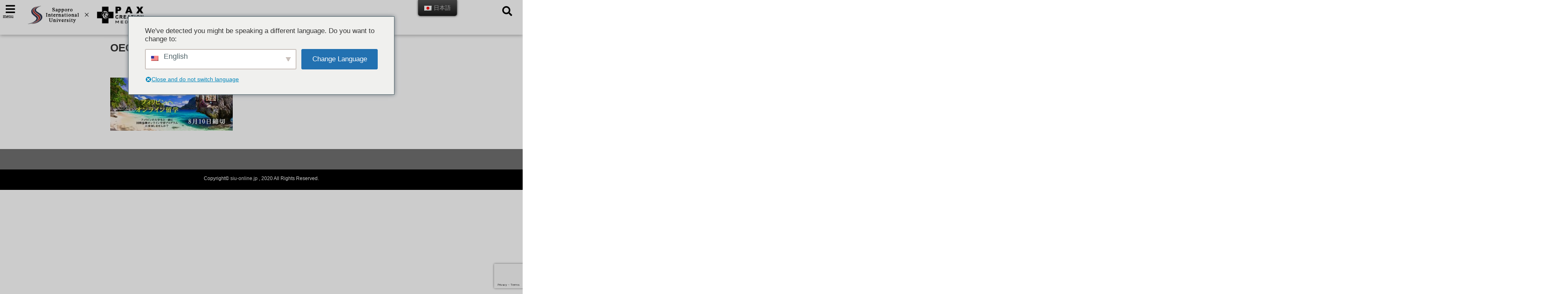

--- FILE ---
content_type: text/html; charset=utf-8
request_url: https://www.google.com/recaptcha/api2/anchor?ar=1&k=6LfRGegUAAAAAGkkAW_Ezi4cMSbETFRrXldYS2D4&co=aHR0cHM6Ly9zaXUtb25saW5lLmpwOjQ0Mw..&hl=en&v=PoyoqOPhxBO7pBk68S4YbpHZ&size=invisible&anchor-ms=20000&execute-ms=30000&cb=xo98jdg7tbqc
body_size: 48548
content:
<!DOCTYPE HTML><html dir="ltr" lang="en"><head><meta http-equiv="Content-Type" content="text/html; charset=UTF-8">
<meta http-equiv="X-UA-Compatible" content="IE=edge">
<title>reCAPTCHA</title>
<style type="text/css">
/* cyrillic-ext */
@font-face {
  font-family: 'Roboto';
  font-style: normal;
  font-weight: 400;
  font-stretch: 100%;
  src: url(//fonts.gstatic.com/s/roboto/v48/KFO7CnqEu92Fr1ME7kSn66aGLdTylUAMa3GUBHMdazTgWw.woff2) format('woff2');
  unicode-range: U+0460-052F, U+1C80-1C8A, U+20B4, U+2DE0-2DFF, U+A640-A69F, U+FE2E-FE2F;
}
/* cyrillic */
@font-face {
  font-family: 'Roboto';
  font-style: normal;
  font-weight: 400;
  font-stretch: 100%;
  src: url(//fonts.gstatic.com/s/roboto/v48/KFO7CnqEu92Fr1ME7kSn66aGLdTylUAMa3iUBHMdazTgWw.woff2) format('woff2');
  unicode-range: U+0301, U+0400-045F, U+0490-0491, U+04B0-04B1, U+2116;
}
/* greek-ext */
@font-face {
  font-family: 'Roboto';
  font-style: normal;
  font-weight: 400;
  font-stretch: 100%;
  src: url(//fonts.gstatic.com/s/roboto/v48/KFO7CnqEu92Fr1ME7kSn66aGLdTylUAMa3CUBHMdazTgWw.woff2) format('woff2');
  unicode-range: U+1F00-1FFF;
}
/* greek */
@font-face {
  font-family: 'Roboto';
  font-style: normal;
  font-weight: 400;
  font-stretch: 100%;
  src: url(//fonts.gstatic.com/s/roboto/v48/KFO7CnqEu92Fr1ME7kSn66aGLdTylUAMa3-UBHMdazTgWw.woff2) format('woff2');
  unicode-range: U+0370-0377, U+037A-037F, U+0384-038A, U+038C, U+038E-03A1, U+03A3-03FF;
}
/* math */
@font-face {
  font-family: 'Roboto';
  font-style: normal;
  font-weight: 400;
  font-stretch: 100%;
  src: url(//fonts.gstatic.com/s/roboto/v48/KFO7CnqEu92Fr1ME7kSn66aGLdTylUAMawCUBHMdazTgWw.woff2) format('woff2');
  unicode-range: U+0302-0303, U+0305, U+0307-0308, U+0310, U+0312, U+0315, U+031A, U+0326-0327, U+032C, U+032F-0330, U+0332-0333, U+0338, U+033A, U+0346, U+034D, U+0391-03A1, U+03A3-03A9, U+03B1-03C9, U+03D1, U+03D5-03D6, U+03F0-03F1, U+03F4-03F5, U+2016-2017, U+2034-2038, U+203C, U+2040, U+2043, U+2047, U+2050, U+2057, U+205F, U+2070-2071, U+2074-208E, U+2090-209C, U+20D0-20DC, U+20E1, U+20E5-20EF, U+2100-2112, U+2114-2115, U+2117-2121, U+2123-214F, U+2190, U+2192, U+2194-21AE, U+21B0-21E5, U+21F1-21F2, U+21F4-2211, U+2213-2214, U+2216-22FF, U+2308-230B, U+2310, U+2319, U+231C-2321, U+2336-237A, U+237C, U+2395, U+239B-23B7, U+23D0, U+23DC-23E1, U+2474-2475, U+25AF, U+25B3, U+25B7, U+25BD, U+25C1, U+25CA, U+25CC, U+25FB, U+266D-266F, U+27C0-27FF, U+2900-2AFF, U+2B0E-2B11, U+2B30-2B4C, U+2BFE, U+3030, U+FF5B, U+FF5D, U+1D400-1D7FF, U+1EE00-1EEFF;
}
/* symbols */
@font-face {
  font-family: 'Roboto';
  font-style: normal;
  font-weight: 400;
  font-stretch: 100%;
  src: url(//fonts.gstatic.com/s/roboto/v48/KFO7CnqEu92Fr1ME7kSn66aGLdTylUAMaxKUBHMdazTgWw.woff2) format('woff2');
  unicode-range: U+0001-000C, U+000E-001F, U+007F-009F, U+20DD-20E0, U+20E2-20E4, U+2150-218F, U+2190, U+2192, U+2194-2199, U+21AF, U+21E6-21F0, U+21F3, U+2218-2219, U+2299, U+22C4-22C6, U+2300-243F, U+2440-244A, U+2460-24FF, U+25A0-27BF, U+2800-28FF, U+2921-2922, U+2981, U+29BF, U+29EB, U+2B00-2BFF, U+4DC0-4DFF, U+FFF9-FFFB, U+10140-1018E, U+10190-1019C, U+101A0, U+101D0-101FD, U+102E0-102FB, U+10E60-10E7E, U+1D2C0-1D2D3, U+1D2E0-1D37F, U+1F000-1F0FF, U+1F100-1F1AD, U+1F1E6-1F1FF, U+1F30D-1F30F, U+1F315, U+1F31C, U+1F31E, U+1F320-1F32C, U+1F336, U+1F378, U+1F37D, U+1F382, U+1F393-1F39F, U+1F3A7-1F3A8, U+1F3AC-1F3AF, U+1F3C2, U+1F3C4-1F3C6, U+1F3CA-1F3CE, U+1F3D4-1F3E0, U+1F3ED, U+1F3F1-1F3F3, U+1F3F5-1F3F7, U+1F408, U+1F415, U+1F41F, U+1F426, U+1F43F, U+1F441-1F442, U+1F444, U+1F446-1F449, U+1F44C-1F44E, U+1F453, U+1F46A, U+1F47D, U+1F4A3, U+1F4B0, U+1F4B3, U+1F4B9, U+1F4BB, U+1F4BF, U+1F4C8-1F4CB, U+1F4D6, U+1F4DA, U+1F4DF, U+1F4E3-1F4E6, U+1F4EA-1F4ED, U+1F4F7, U+1F4F9-1F4FB, U+1F4FD-1F4FE, U+1F503, U+1F507-1F50B, U+1F50D, U+1F512-1F513, U+1F53E-1F54A, U+1F54F-1F5FA, U+1F610, U+1F650-1F67F, U+1F687, U+1F68D, U+1F691, U+1F694, U+1F698, U+1F6AD, U+1F6B2, U+1F6B9-1F6BA, U+1F6BC, U+1F6C6-1F6CF, U+1F6D3-1F6D7, U+1F6E0-1F6EA, U+1F6F0-1F6F3, U+1F6F7-1F6FC, U+1F700-1F7FF, U+1F800-1F80B, U+1F810-1F847, U+1F850-1F859, U+1F860-1F887, U+1F890-1F8AD, U+1F8B0-1F8BB, U+1F8C0-1F8C1, U+1F900-1F90B, U+1F93B, U+1F946, U+1F984, U+1F996, U+1F9E9, U+1FA00-1FA6F, U+1FA70-1FA7C, U+1FA80-1FA89, U+1FA8F-1FAC6, U+1FACE-1FADC, U+1FADF-1FAE9, U+1FAF0-1FAF8, U+1FB00-1FBFF;
}
/* vietnamese */
@font-face {
  font-family: 'Roboto';
  font-style: normal;
  font-weight: 400;
  font-stretch: 100%;
  src: url(//fonts.gstatic.com/s/roboto/v48/KFO7CnqEu92Fr1ME7kSn66aGLdTylUAMa3OUBHMdazTgWw.woff2) format('woff2');
  unicode-range: U+0102-0103, U+0110-0111, U+0128-0129, U+0168-0169, U+01A0-01A1, U+01AF-01B0, U+0300-0301, U+0303-0304, U+0308-0309, U+0323, U+0329, U+1EA0-1EF9, U+20AB;
}
/* latin-ext */
@font-face {
  font-family: 'Roboto';
  font-style: normal;
  font-weight: 400;
  font-stretch: 100%;
  src: url(//fonts.gstatic.com/s/roboto/v48/KFO7CnqEu92Fr1ME7kSn66aGLdTylUAMa3KUBHMdazTgWw.woff2) format('woff2');
  unicode-range: U+0100-02BA, U+02BD-02C5, U+02C7-02CC, U+02CE-02D7, U+02DD-02FF, U+0304, U+0308, U+0329, U+1D00-1DBF, U+1E00-1E9F, U+1EF2-1EFF, U+2020, U+20A0-20AB, U+20AD-20C0, U+2113, U+2C60-2C7F, U+A720-A7FF;
}
/* latin */
@font-face {
  font-family: 'Roboto';
  font-style: normal;
  font-weight: 400;
  font-stretch: 100%;
  src: url(//fonts.gstatic.com/s/roboto/v48/KFO7CnqEu92Fr1ME7kSn66aGLdTylUAMa3yUBHMdazQ.woff2) format('woff2');
  unicode-range: U+0000-00FF, U+0131, U+0152-0153, U+02BB-02BC, U+02C6, U+02DA, U+02DC, U+0304, U+0308, U+0329, U+2000-206F, U+20AC, U+2122, U+2191, U+2193, U+2212, U+2215, U+FEFF, U+FFFD;
}
/* cyrillic-ext */
@font-face {
  font-family: 'Roboto';
  font-style: normal;
  font-weight: 500;
  font-stretch: 100%;
  src: url(//fonts.gstatic.com/s/roboto/v48/KFO7CnqEu92Fr1ME7kSn66aGLdTylUAMa3GUBHMdazTgWw.woff2) format('woff2');
  unicode-range: U+0460-052F, U+1C80-1C8A, U+20B4, U+2DE0-2DFF, U+A640-A69F, U+FE2E-FE2F;
}
/* cyrillic */
@font-face {
  font-family: 'Roboto';
  font-style: normal;
  font-weight: 500;
  font-stretch: 100%;
  src: url(//fonts.gstatic.com/s/roboto/v48/KFO7CnqEu92Fr1ME7kSn66aGLdTylUAMa3iUBHMdazTgWw.woff2) format('woff2');
  unicode-range: U+0301, U+0400-045F, U+0490-0491, U+04B0-04B1, U+2116;
}
/* greek-ext */
@font-face {
  font-family: 'Roboto';
  font-style: normal;
  font-weight: 500;
  font-stretch: 100%;
  src: url(//fonts.gstatic.com/s/roboto/v48/KFO7CnqEu92Fr1ME7kSn66aGLdTylUAMa3CUBHMdazTgWw.woff2) format('woff2');
  unicode-range: U+1F00-1FFF;
}
/* greek */
@font-face {
  font-family: 'Roboto';
  font-style: normal;
  font-weight: 500;
  font-stretch: 100%;
  src: url(//fonts.gstatic.com/s/roboto/v48/KFO7CnqEu92Fr1ME7kSn66aGLdTylUAMa3-UBHMdazTgWw.woff2) format('woff2');
  unicode-range: U+0370-0377, U+037A-037F, U+0384-038A, U+038C, U+038E-03A1, U+03A3-03FF;
}
/* math */
@font-face {
  font-family: 'Roboto';
  font-style: normal;
  font-weight: 500;
  font-stretch: 100%;
  src: url(//fonts.gstatic.com/s/roboto/v48/KFO7CnqEu92Fr1ME7kSn66aGLdTylUAMawCUBHMdazTgWw.woff2) format('woff2');
  unicode-range: U+0302-0303, U+0305, U+0307-0308, U+0310, U+0312, U+0315, U+031A, U+0326-0327, U+032C, U+032F-0330, U+0332-0333, U+0338, U+033A, U+0346, U+034D, U+0391-03A1, U+03A3-03A9, U+03B1-03C9, U+03D1, U+03D5-03D6, U+03F0-03F1, U+03F4-03F5, U+2016-2017, U+2034-2038, U+203C, U+2040, U+2043, U+2047, U+2050, U+2057, U+205F, U+2070-2071, U+2074-208E, U+2090-209C, U+20D0-20DC, U+20E1, U+20E5-20EF, U+2100-2112, U+2114-2115, U+2117-2121, U+2123-214F, U+2190, U+2192, U+2194-21AE, U+21B0-21E5, U+21F1-21F2, U+21F4-2211, U+2213-2214, U+2216-22FF, U+2308-230B, U+2310, U+2319, U+231C-2321, U+2336-237A, U+237C, U+2395, U+239B-23B7, U+23D0, U+23DC-23E1, U+2474-2475, U+25AF, U+25B3, U+25B7, U+25BD, U+25C1, U+25CA, U+25CC, U+25FB, U+266D-266F, U+27C0-27FF, U+2900-2AFF, U+2B0E-2B11, U+2B30-2B4C, U+2BFE, U+3030, U+FF5B, U+FF5D, U+1D400-1D7FF, U+1EE00-1EEFF;
}
/* symbols */
@font-face {
  font-family: 'Roboto';
  font-style: normal;
  font-weight: 500;
  font-stretch: 100%;
  src: url(//fonts.gstatic.com/s/roboto/v48/KFO7CnqEu92Fr1ME7kSn66aGLdTylUAMaxKUBHMdazTgWw.woff2) format('woff2');
  unicode-range: U+0001-000C, U+000E-001F, U+007F-009F, U+20DD-20E0, U+20E2-20E4, U+2150-218F, U+2190, U+2192, U+2194-2199, U+21AF, U+21E6-21F0, U+21F3, U+2218-2219, U+2299, U+22C4-22C6, U+2300-243F, U+2440-244A, U+2460-24FF, U+25A0-27BF, U+2800-28FF, U+2921-2922, U+2981, U+29BF, U+29EB, U+2B00-2BFF, U+4DC0-4DFF, U+FFF9-FFFB, U+10140-1018E, U+10190-1019C, U+101A0, U+101D0-101FD, U+102E0-102FB, U+10E60-10E7E, U+1D2C0-1D2D3, U+1D2E0-1D37F, U+1F000-1F0FF, U+1F100-1F1AD, U+1F1E6-1F1FF, U+1F30D-1F30F, U+1F315, U+1F31C, U+1F31E, U+1F320-1F32C, U+1F336, U+1F378, U+1F37D, U+1F382, U+1F393-1F39F, U+1F3A7-1F3A8, U+1F3AC-1F3AF, U+1F3C2, U+1F3C4-1F3C6, U+1F3CA-1F3CE, U+1F3D4-1F3E0, U+1F3ED, U+1F3F1-1F3F3, U+1F3F5-1F3F7, U+1F408, U+1F415, U+1F41F, U+1F426, U+1F43F, U+1F441-1F442, U+1F444, U+1F446-1F449, U+1F44C-1F44E, U+1F453, U+1F46A, U+1F47D, U+1F4A3, U+1F4B0, U+1F4B3, U+1F4B9, U+1F4BB, U+1F4BF, U+1F4C8-1F4CB, U+1F4D6, U+1F4DA, U+1F4DF, U+1F4E3-1F4E6, U+1F4EA-1F4ED, U+1F4F7, U+1F4F9-1F4FB, U+1F4FD-1F4FE, U+1F503, U+1F507-1F50B, U+1F50D, U+1F512-1F513, U+1F53E-1F54A, U+1F54F-1F5FA, U+1F610, U+1F650-1F67F, U+1F687, U+1F68D, U+1F691, U+1F694, U+1F698, U+1F6AD, U+1F6B2, U+1F6B9-1F6BA, U+1F6BC, U+1F6C6-1F6CF, U+1F6D3-1F6D7, U+1F6E0-1F6EA, U+1F6F0-1F6F3, U+1F6F7-1F6FC, U+1F700-1F7FF, U+1F800-1F80B, U+1F810-1F847, U+1F850-1F859, U+1F860-1F887, U+1F890-1F8AD, U+1F8B0-1F8BB, U+1F8C0-1F8C1, U+1F900-1F90B, U+1F93B, U+1F946, U+1F984, U+1F996, U+1F9E9, U+1FA00-1FA6F, U+1FA70-1FA7C, U+1FA80-1FA89, U+1FA8F-1FAC6, U+1FACE-1FADC, U+1FADF-1FAE9, U+1FAF0-1FAF8, U+1FB00-1FBFF;
}
/* vietnamese */
@font-face {
  font-family: 'Roboto';
  font-style: normal;
  font-weight: 500;
  font-stretch: 100%;
  src: url(//fonts.gstatic.com/s/roboto/v48/KFO7CnqEu92Fr1ME7kSn66aGLdTylUAMa3OUBHMdazTgWw.woff2) format('woff2');
  unicode-range: U+0102-0103, U+0110-0111, U+0128-0129, U+0168-0169, U+01A0-01A1, U+01AF-01B0, U+0300-0301, U+0303-0304, U+0308-0309, U+0323, U+0329, U+1EA0-1EF9, U+20AB;
}
/* latin-ext */
@font-face {
  font-family: 'Roboto';
  font-style: normal;
  font-weight: 500;
  font-stretch: 100%;
  src: url(//fonts.gstatic.com/s/roboto/v48/KFO7CnqEu92Fr1ME7kSn66aGLdTylUAMa3KUBHMdazTgWw.woff2) format('woff2');
  unicode-range: U+0100-02BA, U+02BD-02C5, U+02C7-02CC, U+02CE-02D7, U+02DD-02FF, U+0304, U+0308, U+0329, U+1D00-1DBF, U+1E00-1E9F, U+1EF2-1EFF, U+2020, U+20A0-20AB, U+20AD-20C0, U+2113, U+2C60-2C7F, U+A720-A7FF;
}
/* latin */
@font-face {
  font-family: 'Roboto';
  font-style: normal;
  font-weight: 500;
  font-stretch: 100%;
  src: url(//fonts.gstatic.com/s/roboto/v48/KFO7CnqEu92Fr1ME7kSn66aGLdTylUAMa3yUBHMdazQ.woff2) format('woff2');
  unicode-range: U+0000-00FF, U+0131, U+0152-0153, U+02BB-02BC, U+02C6, U+02DA, U+02DC, U+0304, U+0308, U+0329, U+2000-206F, U+20AC, U+2122, U+2191, U+2193, U+2212, U+2215, U+FEFF, U+FFFD;
}
/* cyrillic-ext */
@font-face {
  font-family: 'Roboto';
  font-style: normal;
  font-weight: 900;
  font-stretch: 100%;
  src: url(//fonts.gstatic.com/s/roboto/v48/KFO7CnqEu92Fr1ME7kSn66aGLdTylUAMa3GUBHMdazTgWw.woff2) format('woff2');
  unicode-range: U+0460-052F, U+1C80-1C8A, U+20B4, U+2DE0-2DFF, U+A640-A69F, U+FE2E-FE2F;
}
/* cyrillic */
@font-face {
  font-family: 'Roboto';
  font-style: normal;
  font-weight: 900;
  font-stretch: 100%;
  src: url(//fonts.gstatic.com/s/roboto/v48/KFO7CnqEu92Fr1ME7kSn66aGLdTylUAMa3iUBHMdazTgWw.woff2) format('woff2');
  unicode-range: U+0301, U+0400-045F, U+0490-0491, U+04B0-04B1, U+2116;
}
/* greek-ext */
@font-face {
  font-family: 'Roboto';
  font-style: normal;
  font-weight: 900;
  font-stretch: 100%;
  src: url(//fonts.gstatic.com/s/roboto/v48/KFO7CnqEu92Fr1ME7kSn66aGLdTylUAMa3CUBHMdazTgWw.woff2) format('woff2');
  unicode-range: U+1F00-1FFF;
}
/* greek */
@font-face {
  font-family: 'Roboto';
  font-style: normal;
  font-weight: 900;
  font-stretch: 100%;
  src: url(//fonts.gstatic.com/s/roboto/v48/KFO7CnqEu92Fr1ME7kSn66aGLdTylUAMa3-UBHMdazTgWw.woff2) format('woff2');
  unicode-range: U+0370-0377, U+037A-037F, U+0384-038A, U+038C, U+038E-03A1, U+03A3-03FF;
}
/* math */
@font-face {
  font-family: 'Roboto';
  font-style: normal;
  font-weight: 900;
  font-stretch: 100%;
  src: url(//fonts.gstatic.com/s/roboto/v48/KFO7CnqEu92Fr1ME7kSn66aGLdTylUAMawCUBHMdazTgWw.woff2) format('woff2');
  unicode-range: U+0302-0303, U+0305, U+0307-0308, U+0310, U+0312, U+0315, U+031A, U+0326-0327, U+032C, U+032F-0330, U+0332-0333, U+0338, U+033A, U+0346, U+034D, U+0391-03A1, U+03A3-03A9, U+03B1-03C9, U+03D1, U+03D5-03D6, U+03F0-03F1, U+03F4-03F5, U+2016-2017, U+2034-2038, U+203C, U+2040, U+2043, U+2047, U+2050, U+2057, U+205F, U+2070-2071, U+2074-208E, U+2090-209C, U+20D0-20DC, U+20E1, U+20E5-20EF, U+2100-2112, U+2114-2115, U+2117-2121, U+2123-214F, U+2190, U+2192, U+2194-21AE, U+21B0-21E5, U+21F1-21F2, U+21F4-2211, U+2213-2214, U+2216-22FF, U+2308-230B, U+2310, U+2319, U+231C-2321, U+2336-237A, U+237C, U+2395, U+239B-23B7, U+23D0, U+23DC-23E1, U+2474-2475, U+25AF, U+25B3, U+25B7, U+25BD, U+25C1, U+25CA, U+25CC, U+25FB, U+266D-266F, U+27C0-27FF, U+2900-2AFF, U+2B0E-2B11, U+2B30-2B4C, U+2BFE, U+3030, U+FF5B, U+FF5D, U+1D400-1D7FF, U+1EE00-1EEFF;
}
/* symbols */
@font-face {
  font-family: 'Roboto';
  font-style: normal;
  font-weight: 900;
  font-stretch: 100%;
  src: url(//fonts.gstatic.com/s/roboto/v48/KFO7CnqEu92Fr1ME7kSn66aGLdTylUAMaxKUBHMdazTgWw.woff2) format('woff2');
  unicode-range: U+0001-000C, U+000E-001F, U+007F-009F, U+20DD-20E0, U+20E2-20E4, U+2150-218F, U+2190, U+2192, U+2194-2199, U+21AF, U+21E6-21F0, U+21F3, U+2218-2219, U+2299, U+22C4-22C6, U+2300-243F, U+2440-244A, U+2460-24FF, U+25A0-27BF, U+2800-28FF, U+2921-2922, U+2981, U+29BF, U+29EB, U+2B00-2BFF, U+4DC0-4DFF, U+FFF9-FFFB, U+10140-1018E, U+10190-1019C, U+101A0, U+101D0-101FD, U+102E0-102FB, U+10E60-10E7E, U+1D2C0-1D2D3, U+1D2E0-1D37F, U+1F000-1F0FF, U+1F100-1F1AD, U+1F1E6-1F1FF, U+1F30D-1F30F, U+1F315, U+1F31C, U+1F31E, U+1F320-1F32C, U+1F336, U+1F378, U+1F37D, U+1F382, U+1F393-1F39F, U+1F3A7-1F3A8, U+1F3AC-1F3AF, U+1F3C2, U+1F3C4-1F3C6, U+1F3CA-1F3CE, U+1F3D4-1F3E0, U+1F3ED, U+1F3F1-1F3F3, U+1F3F5-1F3F7, U+1F408, U+1F415, U+1F41F, U+1F426, U+1F43F, U+1F441-1F442, U+1F444, U+1F446-1F449, U+1F44C-1F44E, U+1F453, U+1F46A, U+1F47D, U+1F4A3, U+1F4B0, U+1F4B3, U+1F4B9, U+1F4BB, U+1F4BF, U+1F4C8-1F4CB, U+1F4D6, U+1F4DA, U+1F4DF, U+1F4E3-1F4E6, U+1F4EA-1F4ED, U+1F4F7, U+1F4F9-1F4FB, U+1F4FD-1F4FE, U+1F503, U+1F507-1F50B, U+1F50D, U+1F512-1F513, U+1F53E-1F54A, U+1F54F-1F5FA, U+1F610, U+1F650-1F67F, U+1F687, U+1F68D, U+1F691, U+1F694, U+1F698, U+1F6AD, U+1F6B2, U+1F6B9-1F6BA, U+1F6BC, U+1F6C6-1F6CF, U+1F6D3-1F6D7, U+1F6E0-1F6EA, U+1F6F0-1F6F3, U+1F6F7-1F6FC, U+1F700-1F7FF, U+1F800-1F80B, U+1F810-1F847, U+1F850-1F859, U+1F860-1F887, U+1F890-1F8AD, U+1F8B0-1F8BB, U+1F8C0-1F8C1, U+1F900-1F90B, U+1F93B, U+1F946, U+1F984, U+1F996, U+1F9E9, U+1FA00-1FA6F, U+1FA70-1FA7C, U+1FA80-1FA89, U+1FA8F-1FAC6, U+1FACE-1FADC, U+1FADF-1FAE9, U+1FAF0-1FAF8, U+1FB00-1FBFF;
}
/* vietnamese */
@font-face {
  font-family: 'Roboto';
  font-style: normal;
  font-weight: 900;
  font-stretch: 100%;
  src: url(//fonts.gstatic.com/s/roboto/v48/KFO7CnqEu92Fr1ME7kSn66aGLdTylUAMa3OUBHMdazTgWw.woff2) format('woff2');
  unicode-range: U+0102-0103, U+0110-0111, U+0128-0129, U+0168-0169, U+01A0-01A1, U+01AF-01B0, U+0300-0301, U+0303-0304, U+0308-0309, U+0323, U+0329, U+1EA0-1EF9, U+20AB;
}
/* latin-ext */
@font-face {
  font-family: 'Roboto';
  font-style: normal;
  font-weight: 900;
  font-stretch: 100%;
  src: url(//fonts.gstatic.com/s/roboto/v48/KFO7CnqEu92Fr1ME7kSn66aGLdTylUAMa3KUBHMdazTgWw.woff2) format('woff2');
  unicode-range: U+0100-02BA, U+02BD-02C5, U+02C7-02CC, U+02CE-02D7, U+02DD-02FF, U+0304, U+0308, U+0329, U+1D00-1DBF, U+1E00-1E9F, U+1EF2-1EFF, U+2020, U+20A0-20AB, U+20AD-20C0, U+2113, U+2C60-2C7F, U+A720-A7FF;
}
/* latin */
@font-face {
  font-family: 'Roboto';
  font-style: normal;
  font-weight: 900;
  font-stretch: 100%;
  src: url(//fonts.gstatic.com/s/roboto/v48/KFO7CnqEu92Fr1ME7kSn66aGLdTylUAMa3yUBHMdazQ.woff2) format('woff2');
  unicode-range: U+0000-00FF, U+0131, U+0152-0153, U+02BB-02BC, U+02C6, U+02DA, U+02DC, U+0304, U+0308, U+0329, U+2000-206F, U+20AC, U+2122, U+2191, U+2193, U+2212, U+2215, U+FEFF, U+FFFD;
}

</style>
<link rel="stylesheet" type="text/css" href="https://www.gstatic.com/recaptcha/releases/PoyoqOPhxBO7pBk68S4YbpHZ/styles__ltr.css">
<script nonce="lvbgUjgmkF4gjIDt_2EvHw" type="text/javascript">window['__recaptcha_api'] = 'https://www.google.com/recaptcha/api2/';</script>
<script type="text/javascript" src="https://www.gstatic.com/recaptcha/releases/PoyoqOPhxBO7pBk68S4YbpHZ/recaptcha__en.js" nonce="lvbgUjgmkF4gjIDt_2EvHw">
      
    </script></head>
<body><div id="rc-anchor-alert" class="rc-anchor-alert"></div>
<input type="hidden" id="recaptcha-token" value="[base64]">
<script type="text/javascript" nonce="lvbgUjgmkF4gjIDt_2EvHw">
      recaptcha.anchor.Main.init("[\x22ainput\x22,[\x22bgdata\x22,\x22\x22,\[base64]/[base64]/UltIKytdPWE6KGE8MjA0OD9SW0grK109YT4+NnwxOTI6KChhJjY0NTEyKT09NTUyOTYmJnErMTxoLmxlbmd0aCYmKGguY2hhckNvZGVBdChxKzEpJjY0NTEyKT09NTYzMjA/[base64]/MjU1OlI/[base64]/[base64]/[base64]/[base64]/[base64]/[base64]/[base64]/[base64]/[base64]/[base64]\x22,\[base64]\\u003d\x22,\x22JsOaw5bDlDvCiEcTw4YBwqBqdcO9wrLClsOASythFQbDnTh1wqfDosKow5p6d3fDgHQ8w5JIf8O/wpTClVUAw6tXYcOSwpw0wpo0WRpPwpYdIRkfAxHCsMO1w5AMw6/CjlRrBsK6acK/wqlVDhbCgyYMw4crBcOnwoxXBE/Dt8OfwoEua1orwrvClFYpB3QtwqBqc8KNS8OcCFZFSMOoJzzDjH7CsSckEDRFW8Orw5bCtUdXw4w4Cno6wr13QUHCvAXCocOedFFiaMOQDcOLwqkiwqbCs8KuZGBqw7jCnFxDwqkdKMO/TAwwURg6UcKTw5XDhcO3wqDChMO6w4dkwopCRBDDgMKDZUDCuy5Pwo91bcKNwozCkcKbw5LDv8Oiw5AiwrM7w6nDiMKmOcK8wpbDl1J6RE7CkMOew4R5w5cmwpojwpvCqDEYegRNM3hTSsOfJcOYW8Kbwq/Cr8KHWMOMw4hMwoFTw604Bj/CqhwRaxvCgC3Co8KTw7bCuFlXUsOdw6fCi8Kce8ODw7XCqmlmw6DCi2QXw5xpBsK3FUrClmtWTMO1IMKJCsKJw6MvwostYMO8w6/[base64]/ClcKRw6zDmibDt8Kjw5zCgydUw5ZJS8OyFA9hVsOYfsOGw5vCvQHCnWg5J03Co8KOFFpzSVVSw7XDmMOBNMO0w5AIw6YhBn10VMKYSMKhw6zDoMKJEMKbwq8awp/DkzbDq8OPw5bDrFAmw4MFw6zDiMKYNWI3I8OcLsKHYcOBwp9Cw5sxJx7DpGkuW8Krwp8/wqPDqTXCqSnDnQTCssOqwrPCjsOwbyspf8OCw67DsMOnw7TCtcO0IFrCuknDkcOPQsKdw5FYwoXCg8OPwqNkw7BdSiMXw7nCq8OQE8OGw7l8wpLDmXXCmQvCtsOew4XDvcOQR8KcwqI6wpDCn8OgwoBfwp/DuCbDnBbDsmI1wpDCnmTClBJyWMKNesOlw5B1w6nDhsOgQ8KsFlFQZMO/w6rDicObw47DucK7w5DCm8OiN8KsVTHChHTDlcO9wovCk8Olw5rCucKZE8Oww705TmlkO0DDpsOJN8OQwrxUw7gaw6vDo8Kqw7cawpnDh8KFWMOLw6Rxw6QMFcOgXT3Cj2/ClUNZw7TCrsKxAjvChWkHLmLCu8KucsObwrNgw7PDrMODJDReA8O9JkVfSMO8W0bDvDxjw7LCl3diwpbCrgvCvxobwqQPwpHDu8OmwoPCsw0+e8OsX8KLZR5hQjXDjADClMKjwqDDgC1lw53Dp8KsDcKib8KRcMK1wozCrF/DvsOFw4dCw69Jwq/[base64]/[base64]/CpcOvXxvDim7CjR/CmFhLw4rDkxbDmCbDgG/CgsKZw5PCi2MTVMOrwrPDiBVKwpvDgUXCkhXDg8KAUsKbTVrCpMO2w4bDnUrDnhsIwrBkwoXCvcOlL8KODMOhQ8O3woBow69HwqgRwpMdw5zDuFTDj8O4woLDksKBwoDDt8O6w5NGeTDDvlkswq0cFMKFw65JbcKmaWIIw6QewqZKw7rDmj/CnFbCmVbDgXpFXg5rEMKzfBbClsOiwqd9DsOSAsOMw7/Cq2TCmMOADcOww54Ywps8GFY9w45XwrAeP8O0R8OJVlBVwpPDvMOVwpXCtcOIFsKrw5rDscOkWsKVJFfDsgvDoQzCv0DDqsO/[base64]/DpsKXw4pgccKHNGDCkAE8w7nDg8O9YcKEwqpVKcOIwpB2eMOtw48yJ8KWFcOfTB50wrTDmijDh8OeDsKGwpHCmsOWwq1Hw6XChUTCr8Ogw67CmHDDhcKEwoZBw73DoAl3w6xaAFLDgMK0wojCiRY/WcOJUcKvATh0DVPDp8Kjw47CucKywqxlwofDs8OEbhMSwprCm0/[base64]/K8OVwr/DrD1xwpRialzCj3wxwoVjPiZ+fgDDiidqGUpyw4lJwrZPw5TCpcOGw53DnkvDqzF2w4/CrUVJTD/ClsOXdAMmw7lgSi3CvcO4woPDqWbDk8Ocwq99w6bDocOhEsKMwrohw4zDrcOpQcK1EMOdw5rCshvClsOrfcKtwo5ow4U0XcOiw6AtwroBw6DDvhLDlmzDvRpOdcK4QMKiDcKNw64pSWkUCcK1dm7ClTF9GMKLwqp6JD5swqjDiEPDvcKSBcOQwqvDt03DscOlw5/Ct1ovw7fCjUjDqsOUw6xQU8KLEMOcw7/Drn92IcOYw7tgUMKGwptowphKH2ROwqXCpMOuwrkRecO2woPDijF5aMO8w5grC8K3wqN3N8O8wr/CoEzCn8KOasOvNkPDlxUPw5TCjFHDsjQow7QgQDU0KiILw4gVZkBnwrPDiAFWYsO9TcKkVgp7CEHDjsKOwqcQwr3Ds0pDwqrCgjYoDcKJSsKWUnzCjkLDvsKxEsKlwrbDvMOZAsKVfMKwNBAUw61uwovCvypQV8OIwpQzw5PCkcKDTDfDrcOiw6paCT7DhykMwovDjg/DuMORDMOCX8OLXMOCKD/DsgULR8KzTMOpwqnDmmxVOcOHwphKRwLCmcO5w5nDmMO+OmRBwqfDs33Dlh4/w4gNwpFtwrPCmVcewpAFwopjw6TCmMKWwr9yEkhWEmoIFVjDpG3CksOZw7NWw7BDUcOOwrphQmJlw58Fw6HChcKowp1gP33DpMKTPsOEcsK6w5HChsO2KB/DqyV0YMKaYsOMwp/CpXwONyg5QsKccsKLPsKuwohGwq3CuMKPDj7CvMKYwoYLwrxIw6zDjmoHw680YgU1w4TCqkApKUIGw7rCgmAZfFHDi8O4UAHDtcOXwoAaw7NlcMO1UBZrQ8KVPXd/[base64]/[base64]/w7nCnXHCj8OgwovDrw/[base64]/CpcKXw47CuMKufAtoYTIVfMKtwrrCgcO6w7LDmXbDlCrDosK0w6DDpnJ5Y8OvbsO8ZQxZCsOYw7sZwpQwEVXCu8KYFWB+NcOjwrbCmTNJw4xBF1QWQGvCkmzCicKkw4zDsMOcHwzCkMO7w4DCnsKsGgJsFG3CpMOmRF/CiiUfwqpdw6t/DHbDucOZw4dRBV5aCMKhw61FJcKYw79fIEZ7OyzDu0R1AcK2wrNbwoPDvEnCjMOyw4JhUMKVPEtvdw05wq3DvMKMaMKOw7LDnGZ4SnTCpFgAwp8xw5DChXtYZhhwwqPChg40TlRhIcO8A8O5w7knw6DDlh/DmiIVwqzDpSUOwpbCgC8cbsOywqNmwpPDsMOkw4jDscKpasKwwpTCjGUxwoIKw5x9KMK5GMKmwoMpdsOFwqspwrQgG8O/w7AARCrDucKJw4wiw4APH8OlA8Obw6nCnMOQSU5mTCrDqhvCv3fDusKFdMObwrbCisOZJSwAJB/CiSExCCMgaMKQw48uwoIKUEs8M8OIwqcWBsOiwowzZMOMw6YLw4/[base64]/w7ZKw4nCq8Oawp7Cuy45w4ogw53DnMOkI8O1w43Cr8K/fsKBOBZ0wrhHwo0HwrjDmCHCp8OyAhstw4XDoMKJfCY3w67ChMOmw58gwpbCmcOiw5nDgV08dm7CuCIiwpvCmcO0MxrClcO2FsOuNsO/w6/DiwJnwqvDgBYoD3bDiMOrc0B3QDlmwqR5w7ZfEcKNXMKCUCUuFyTDmsKXch89w5I/w6tOT8OWcgFvwo/[base64]/w4cuYU/CjgnDgsOYw7VtEsK7VnvDpsKow6fDowTCu8OSw5DCuMK1a8O/I0XChMKLw7zCnwVdOm7DnW3CmzvCpsKDK0NrWsOKYcObFC0VKD85wqpCZhTCjkdxAF9cIMONRRjCl8OYwr3CmiQEFsOISSHChkTDn8K/OnNewp1jGn7CtCYOw7vDjzXDl8Klcx7CgcO7w6o8BMOxJ8OwSHDClnkgwqTDm13CgcOjw7TCisKIKUF9wrBfw6hkDcKFUMOlwqnCkzhzwqLCsGx4w7DDoBnCvgICw403Q8KAFsKow7k7cw7DvDdEKMOfEELCusK/[base64]/DvsK/w47DqRTDnBvDpMOMSF9yTF7ChsONwq3Cnk3DuQtwJSjDtcOLTcOZw7ZcSsOdw77DvsKZc8KsJcOUw60uwp1/wqRgwrXCmBbCkVQEE8KWwoJXw6NLLVdBwoQbwqjDrMO+wrfDk1lsT8KCw4TClUJMwonDnsO8VMOWSk3CpCvDlBzCqMKTDFrDnsOxUMO1w4RLAjISNwTDrcOBGWzDvgEZPhNwK0/Cs2HCoMKkDMOle8KGVWTCoT7ChinCsWZNwq5wQcKTdcKIwrnCgFpJUHbCscOzPitVwrVrwo5/wqg2YjY/w64gMEzCmQTCrU11wqXCt8KTw4BYw7TDrsO2SkozXcK9fcO6woUzUMK/w6pyJCIxw5bCpXEJfMO2BsKiKMOQw5w8V8KIwo3Cl2EMRgRKAsOoIsKEw78KABfDtlMFIsOiwqTDk3jDnjhzwqvDhBzCjsK7w5vDhAozZSVlFMOJw7wbSMKBwoTDjcKIwqHCixM8w55fYnxLCsKSwo/Cu21sdsK+wrvCjEFnAHjCrDERZsOED8KqeSfDr8OIVsKVwp82wpvDozPDpCp2MBxlCSbDq8OWMVLDpMO8JMK8KW9BF8OAw6dVTsOJw7FGwqLCtiXCq8KnWWLCmA/[base64]/[base64]/[base64]/DjCrCs8Oyw7DDlDXDo8O4GhnCsDdmwq0tE8O0PUbDiHzCslJjI8K7KDjCvUl3w4nChR8cw7LCoAnDnWhtwoVsQRQ4wpQdwqd/[base64]/[base64]/w7TDh8KuwpocccOsaWfDkSnCqcOxwpfDtBXCgGTDi8KBw4TCuCvDuA/[base64]/Pl1bCsOjL0AhwoXDjQI/YsKDw7l2w73CnMKtwqXCscKtw57CjR/[base64]/[base64]/QsKWR8O2w4nCn2JlwqZ5cS/[base64]/Dh8OVMcKew5sQIsOFwqZXAnjCrsOhwrzCphfCisK6bcKywpTDphvCqMOowo5swoHDkRRbBCkBcMOmwok2wpfCvMKUZcODwqzCj8KmwqHCqsOpISosEMONEMKgWVYBLG/Cryxwwr8VUhDDv8KpCsKuc8KlwrlCwp7Chzwbw7HCh8KhasOHMB3DqsKBwpV/fynCjMKwFShdw7cTZsO/wqQlw47CrlrCuhbCpETDiMO0I8OewqPDiBnCjcOTwpjDjQliEcKye8Krw6HCgmPDj8KJX8KAw5XCssKzAWF/wpHDl2DDmDrCrXFJA8KmfTF5ZsKWw5XCnsO7b07CqF/DpBDDtcOjw7IrwrdhZcKHw7vCr8Oaw6lhw51yB8OEcV1DwqkwfEDDqMO+acOPw4jCuFsOIybDizLDr8KWw67CpMOiw7LDrRc4woPDlEzCl8K3wq0wwrjDshpsVcOcFMK+w43CisOZAzXCqFFrw4LCm8OKwolVwp/Dh1nDisKwABAVNBcHdiknA8K4w4zCkWlUa8KiwpUwA8KqWEjCtcOAwpvCgMOOwrprEmM9MnU1SEdBfsObw7YwITzCjcOnK8O6wroZZGTDlwnCiVvDgcKhwpTDu0ZiWXUmw6p8AxrDuClYwrsLN8K4w7fDm2DCpcOhw5R6wonCpMKpV8KcO0XCkcKmw6/[base64]/fTTCoh1TY8OFAw3Co8KkfQDDhsOffcOuwqdaw4HDgD3DlAzCgUfCnFfCpWvDhMKtLjMEw6B0w44iUcK9RcKSZDpuGU/CnjvDgErDiFjDiUDDsMKFwqdPwpHCosK7PGjDhgXDiMKVDSLChWfDvcKyw6sGSMKeAVcIw53CiVfDkBLDvsKlaMO/wqzCpjQYRGLCngbDrUPCowEmQTbCp8OIwoA0w4vDusKFSxHCsTMENWvDu8OMwp3DslXDt8ObBAHDvMOCGSASw6Bkw6/DksKxR3nCqsOOFR8fX8K8HyzDnwHCt8O1MHrDsh04FsKPwo/[base64]/[base64]/w5gdw7PCssKnaGrClHxwwovCv8OLw6EUUgLDqcO+JMKRw7MTTsOJw73DucKXw4vCrcOORcKZwrDDm8KpVCwhEDR3Nk0ywo08FDxFBiIyKMKjbsOGTFzClMOYD2Bjw4zDnhnDo8KyA8OfUsOFwrPCmzgYbwVZwohvG8KCwo87OcOGw4fDuxfCqg4awq/CiW4Ew6JAEFN6wpLClcOaOULDtcKlCcK+XcKpacKfwr7CsWbCicKkP8Okd2HCtGbDn8Oiw4bCpFNNVMO3w5ltASoQIhbCrzMMKsKVwr9BwqUbPFfClFHDomQ/wq4Ww6bDt8Oww5/DusOCAn8BwpgpJcOHP0w5MyvCsD5fQgB+woITQE0LehR4J3oZCi01w7oYF33CiMOkSsOGwpLDnSjDnMOVM8OndnFXwpzDvcK4WAchwpIsLcK9w4XChgHDtMORbyzCq8K9w7zCqMOTw5AjwpbCqMO+VmA9w6nCuUzCoi7CjGAzSR4BZlgpw7TDhMOlw7tNwrXDtcOkXn/Cp8OMYz/Crg3DjRrDh30PwrgIwrbCukptw4fDsEBLPVLCpSgQdlDDthp8w6vCtsOLFsOYwrTCrMK3HMK2OsKDw45ow4pAworCriPCtgcAwqDCqiV9w6jCrwTDi8OEBcOdXSpdOcOKf2Usw4XDocOSw51QGsKOHFzDjw7Dri/[base64]/CvWxPwrLDrsKmb8OpcsOkw4/DkUTCnjdTw4vDmcKWG2nDu1F6BkTCuQBQUgJFHFTClU0PwodLwqovTSdmwptAacK6VMK0DcOxw6zCs8KvwqHDvz/CqzBpw4VOw7IFCgvCsXrCnmB/PcOXw7wNeH/Co8OSe8KXI8KBWMOuSMO4w4nDoV/Cr1DDtEpvG8KhecOGKMOKw5R0OhJmw7ddOCNPQMOfOhATasKuT1pHw5LCqAsiFCxOdMOSw4AfblLCjcOvBcKFwrjCr08mTMKSw6YHQMKmICJew4d8fAjCnMOzU8K8w6rDrgrDrhV/wr1yesKuwp7CrkVkcMKHwqNTD8OBwrJZw67CnsKfDhrCgcK9dhvDrDU3w4gzScOEScO7CMKkwr01w4jCuANsw5lkw6UQwoUZw5kZcsKEF2dgwq87wq54HwjCt8K0wqrCmS4Sw4R7fsO7w7fDvMKuXyhDw7fCsRvCtyPDtMOyNDU4wozCgFg2w5/CrQV1QWHDvcOCw5gOwpXCjsO2woUmwopGB8OXw5zCnGnCm8Olw7nCu8O0wrVcw5IMHB/Dgxd+w5BRw5drJz/[base64]/DtwjDrDkLVMKhMDbDgMKBw5oQMj0jwpjCi8KidS7CumUAw7PCuhobbcOpVsKbw4hCwpJvHjIIwqHCmAfCvMKaCGwCXxsgKjzCssO/UWXDviPCvxgMH8OswojCnsKgGEdiwqASw7zCsGk5bmDCgRQYw590wrJ7VREeNcOYwoXCjMK7wr1zw5DDhcKNcSPCkcKnwrZgwp/[base64]/[base64]/CsGtyw7fDgMOHR8OhRcOyPMOpN8O/w4l9w4jCg8Oew6/CmMOAw4XCh8K1NMKhw4IwwotpAMKgwrYNw4bDuFkHYw9Uw41/[base64]/DucKew5Y8VcOkw4t5w4V+DDJHbsO4OEfCu1zCicObGcOTERDCo8K2wo5fwoA/wo/DhsODwqHDjW8Kw6p3wol/a8KXAsKbSDQGeMK2w73Dh3xqeX3DvMK0Kzd/LsK/VBFowqpUWUbDt8KPIcKddSTDo1DCnXwBd8O0wqwaSyknOEDDksOjBX3Cv8Otwr5DAcKLwojCtcO9F8OXbcK/woDCucKXwr7Cgwsow5nCu8KFAMKfRMKmY8KNMnjDk0nDqsOOMcOpISBTw5s7w6/CqVDDkDA0JMKpS3nDhUtcw7gUVhvDvD/[base64]/ClcK1wobDvR5Vw4HDr3QtRcOIa8KceMOTT8K2VxJoBsOHw4TCksK+w47Cg8KKc1dbc8KSVnpQwqLDiMKewqHChMKELcKAFCd4DgYzSUoGTsO2TsKNw5vCn8KIwqgTw6TCncOLw6BRYsO9bcOPVcOzw5gjw4LChMO/wo3DoMO4wqcINVbCrHbCsMO3bFPCusKQw5TDix3DgUTCmsKkwoIkJMO/SMOkwofCginDqTZMwqnDoMK7TcOZw5vDuMOfw5p4N8Ozw5fDp8O1KcKywr1PasKJUCDDjsKnw6jCujkZw5nDmMK2eUnDn3vDp8Odw6tGw4MAGsKJw49kXMONfBnCqMKiFBvCnEPDqSF1RMOqaBDDjXDDrRfDlX3ChVrDl2JJZ8KJVMKGwqnDmcK0wp/DrD/Dh2nCjB/[base64]/wr/[base64]/wrbCl8Klw7vCrcO9w7/CtsK5wqdZSAkUwq3DhmbCtHlPccKDIcKdwoLCssKbw5EywrfDgMOew5kvERhVNHVKwpFFwp3ChcKcOsKbLB7CksKWwrnDkcOLP8OIacOAGcOwZcKjfinDhwfCoRXDvVLCm8O8PznDoGvDv8O/w6ctwpTDqi1xwo7Dr8OGOMKKWkVVcE4zw5pHa8KAwoHDoltFCcKrwqAqw64OOF7Crl9vW2MXHhjDrlFNYRjDuT7DnUZsw4rDiWVRw5LCqcKYdVZJwoXCjsKdw7NqwrBJw5R1eMO5wofCtg7Djl/Cvl1ew6TDjULDscK8w5g6wq8zSMKewqDCiMOIwpdcwpolw5TDu0jClERvGy7Cu8O9woLCmMKTEcKew4PConjDnMO2NMKCAVIyw4rCtMKLCVEsa8KlXCs7wo0Lwow8wrc/[base64]/DvFvCpcKbw71Cw4YgLWoQPMKVwqfCrQ3Ch8OPwonCi2lMW2VySX7DpG1Tw7/DrAA9wrhINgfCgMKIw5rChsOQcUbDu1HClMK2OMOKEV07wpzCtcOYwq7ColELXsOHBsOjw4bCnCjCoGbDszTCpGHCsCF0U8KwIwcgG1Ubwrx5VsO9w4ImTcK/TRVmd2nCnj/Cs8K9CSnCgQo5H8K/MivDhcO1NE7DhcOGSsOdBCkuw6TDoMOeJmzClMKoLEjDi3tmwptxwoYwwpEcw4RwwpoPfS/[base64]/DosK3wrQuw7kWwqDDnn9BYcKsEcKUR1HCr1IWwqbDlsK0wr0BwqRYWMOiw4gDw6kpwp8XZcK1w6jDusKBLMOzLUXCizF4wpvCgAbDs8Kxw5gWAsKjwr/CgDRrMQfDjWFbTmvDrWE2w4HCqcORwq9WcDFJCMOiw53CmsKXbsK9wp1fwr8LPMOCwp4FE8K+TEYTE0J9wp3Cr8OxwqfCnsO8ESxyw7UPc8OKXzTCgTDDpsKaw4pXLmIhw4hFw6R7SsK6L8OLwqsVcCM4bBfCucO8esOiQMK/PsOaw7VkwpsnwobDj8Kvw5cTJGDCiMKRw5UPPE3Dp8Omw4jCvcO3w7BLwoZOQFLDtFbCmWTCm8KEw5nCih9abcKQwqbCvEhmPGrDgj4Pw746NsKvAUYKNCvDnGhCw5wfwpbDqwbDuWI0wpZ6AGPCs1rCoMO0wq1+QWHDlMOYwoXCj8O4wpQVRcO8ch/[base64]/w6l9NgomdMKGZcOgIXfCsmbDrsOcw7QiwotgWwNvw4gSw4XCpCHCvHoGJ8OlemcjwpcTeMKHCMK6w7DCqgkRwrtHw57DmGrCkn/CtcOqEXXCiy/Cs20Qw7xyenLDrsKVwp1xHsOPw4TCjm7Cm1DCnz0rfMOTfsOFSMOTGQIGBWdkwqcuwpzDhicBPMOywpvDgMKgw4MQfsKebMKywrNPw5EQU8Klwq7CmVXDvzrCgMOyUiXCj8OKDcK7wqTCiWw6EybDhAzDocKWw5dnOMOMKsKZwr90wpxgV0/CtcOcIcKdaCtcw7/CsXZ/wqdycHzCoVZcw6B5wo1Xw7InawLCpAbCqsOdw7jCl8Ofw4bChETCmcOFwohAw51Jw7csccKwYMKTeMK6awvCssOjw6jClw/ClsKtwqcEw67CqC3CmMKywqnCrsOVwqrCpMK5X8OPNsKCSUAnw4E8w6RHVkrCm2zCmD/CvsOmw5sCQ8OwS1MiwoEACcOoJA9Aw6DCqsKAw4/CssK5w7EqScOJwpHDjgDDjsO/esO2ImrCjsOKTmfCscKsw6IHwrbChMOdw4E/DmDDjMKfUg8nw4fCpQdbw4jDvUJaSV0Pw6d0wrBgRMO6A3fCpXfDr8ODwpbCsCdrw7rCg8Kvw7DCucO/[base64]/DiMOjw4rCq8KHTlAzw5HCsQATYmdQw4DCnMOJwqLCllBrJ3bDlkXDlMKdBMKIOn5jw6XCs8K6D8KIwppmw68/w63CpGTCi0wXFQHDmMKnW8K8w4E+w4rDjnXDvFpTw6LCmn7CnMO6JVsuNCdoTxvDp1F9woDDiUTDkcOOwqvDpFPDsMO/Y8OMwqrDmcOJJ8OoFmDDvXEcJsOnQkrCtMOzUcKgOcKOw63CusONwow+wpLCjFvCuAEqXmVELhnDqUnCvsOnHcOdwrjCg8KxwrvCk8OlwrZ5UBg/IgEnaEIBJ8O4wqTCiTfDr34Swp40w6LDt8Kxw5oYw53CvcKtVxM/w6QCMsKJBRTCpcOAGsKdOgByw5XChgfCtcKZED5qFMObwpvCkxoKwr/DtcOyw4ISw4jCmgJzNcOqRsOJMEfDpsKLCmxxwo1FfsOaJ2vDpHlowp8Xwrcrwq0HRw7CkjzClknDhw/Dtk3Dp8OnIyZ/dhQwwovDrnwSw5zClsOBwro5wofDocKlXE4Aw4pMwqNWcsKhL3/ChmHDisKkan1nM2rDhsKXUCPCgHUyw6Ydw6FGPx8zY2zCnMKNI2LCjcKjFMKsa8Khw7Vjc8KNDEAnw4fDh0jDvDpfw5chQylYw5VSw5vDqgrDuGxlUVEow7DDvcKVwrI6wrs+bMKBwpMgw4/CisOCw4PChR3CmMO5w4DCnGA0awfCg8OUw7VpUcKuwr9bw73CoXdWw6tQEE55LcKYwrNRwqLDpMKtw5hALMKEeMOyKsO1JEMcw6sFw5zDj8KcwrHCpx3DuV5WOz0Qw7/DjhRMw4QNL8Obwq9vSsOVOQR6S18oDMKfwqrCkicUKMKMw5FQRcORXsK/woPDnV0Ow5rCvsK2w5Ntw5AAasOJwpbClS/CrsKQwrXDtsONXcOYcjXDm0/[base64]/AMOnUSFJw4MLwpbCuMO0wqZLw6jCqnHDhRFLSTDCoCfDuMKWw7Z4wqPDsD/Cty8ewrLCoMKkw4DCuFE2wq7DuyXCoMKDScO1w7zDqcKWw7zDtnIJw59Bw4zCiMKvAsKCwrDDsg0qMCZLZMKPw71kYCEDwqx7S8OPwrLCrcO9ABfDtcOrX8KYe8KrHWMCwqXChcKWalnCpcKNEELCvMO4T8K1woQESAvCgcOjwqbDnMOHRMKfw5kewoEiMVQ1NWgWw7/[base64]/DrMOYVsKtw4pgw4XDumV+wr9wwrrDqUrDqmfCoMKPwpUHEMOtE8OMQwjCpMOJXsKgw6czw6XCphBqw6ocK2TDtTNBw4NOHDdYYWvDqcK1wobDicOrZSBzwp/Cr0Eda8OzODEGw4Y0wqXCj1/[base64]/[base64]/wr0qEcKbQyzCqcK9wpvChsOMwobDh2oJwr/DpDg4wrA7dTDCgcODDgBDeCAUHMO8asKlGE99OcKpwqTDt3QvwpQmHVLDrmRAwrzCj1PDs8K9BzNWw6bCn0hywrrClQVCQ0/DhxHCigHCt8OPwpXDhMOVdCHDtw/DjMKYLjRQw7bCiXFbw6s2Y8KQC8OEaT5rwodlXMKVH2sfwrE3woLDhsO3LMOoYFjCmgvClGLDnUHDt8O3w4HDgMOzwq5kKMO5IRleYw0KEhvCox/ChC7CjlPDlH9bIcK4EMKHwqXChBnCv03Dh8KGGTbDo8KDGMOvwrLDrMKvUsOcM8Kmw7UbI0EIw4nDkFzCucK6w6bDjijCuGHDgDxIw7PDqsOZwqU/QcKkw5DCmyTDgsOJEAbCqsORwqEHdz1ZTMO0PENAw6pbfcOcwrjCo8KFHMKGw5bDlcKkwoDCnBFLwpVQwpwdw6nCoMOiTkrCtEPCg8KHSDMewqpDwpJhDMKiBhJnw4HDucOkwrEdcDU/[base64]/CpMKdw6LDosKVwrzDrGhBAHsKXAjDh8OIF8OCR8KOw4bDucOgwq9nUsOURMKIw6rDu8KWwr3Cj3lOHcKEPkgDMsKVwqgAPsODC8KxwoDCtsOjFRsoa3DCv8O/U8KgOnE1fVzDksOcLUFuYzgWwo0xw69dBcKNwo9swr3Csj5IcD/Cr8KPwoIJwoMoHA8Uwp7DpMKwFsKdVmbCi8OHw6vDmsKJw4/DncOvwpTCs33CgsKNwqUaw7/CucKXJiPCmA9vKcKqwrLDn8KIwp9Zw64+DMOzw70MR8OSW8K5wq7CvzJSwpjDu8ORfMKhwqlTAUMewpxGw53CjcOfwrvDpgzCn8OSVTDDh8OHwp7DtEQ1w4h+wr1wZ8KSw5MKw6bDuwoqHn1PwpDDvxjCvGU1wrEdwr3DicK/[base64]/CgsORwopVJysyFw/[base64]/W8O1wolXwqXCtlXCq2vDqcKVBgTCnAzCksKjMkLCs8Kjw5nChxhce8KoIxbDgMKgGsOYfsKCwowFwpNzw7rCmcK/wqXDlMKSw4ATw4nCkcKzwpfCtEvDonVAOgh0cRx8w4J5DcOFwqEhwq7DqyJSPlTCjQ0vw6cjwoc7w5fDmzTDmSsZw6zCk2YHwp/DkQLDtHEDwo94w6Ikw4AffjbCl8KpZ8OqwrrDqMOcwrp5woBgShAnfTZKWnHCoTk7ZsOTw5zCiREhFAXDrXE/RsKtwrDCnMK6dMOvw6dWw7AuwrXCrAVuw6hEejAsaXoLasOFU8OZwpNAwrzDpcKdwo19LcK6woFvDcOywpIYZQItwrNGw53CksO4CsOmwprDo8K9w4LCl8OqX2M5FD3CjwIiF8OQwpzDiy3Dk3/CjyrCn8OCw7wZFyLDpmrCrMKrZcO3w5oxw7E8w4zCoMOBwpxIXTnCrShlaWcswqjDhMKlKsKGwozCoQoJwrAvN2jDjsOecMOqMsOsSsKJw6fClEUMw6rDosKWw6hDw4jChW/DqcKUQMOFw6VvwrLCpjrCuRpWRBjCj8KIw5tsb0/Co1XDqsKndBnDmSQRGiPDsCfChcOAw5IiHx5ECMKqw7/ClkdnwobCkMOVw6Ucwp9aw4EJwrc4L8KIwonCl8OVw4MtDDJBesK+VHjCqMKWDcKDw7kfw6oNwroLd2h/[base64]/Ct0TDnmvDmcOSw7rDjkM+wrXCusOHw7TDmnrCkcO2w7jDmsKHKsKLMQ9IEsONGxV+LFd8w4ZZw4/CqxvDhk/CgMOwGgXDvjHCvcO1DsKpw5bCsMKqwrIQw4HCu17CqkVsTmNGwqLDkTzDqMK+worClsOYK8O2w4cKZ1pAwpp1L390U2UIOcKtHA/DsMOKYywjw5MVw53DpcOOVcKeN2XCrClcwrACNG7DrSNGR8KJwq/DoG/[base64]/[base64]/XMKrDsOvw55EWMKNT2LDpVlUwqQjwqBwcgR0UcKfTcKYwplDVMOdQcOvfkQ4w7TDjR/Dj8ONwqlwImkvfBFdw47Dq8Osw4XCtMOVTH7DkUxof8K6w6sSWMOpwrPCq1MMw5XCr8KqMHxHwo02TcO1DsK5wrtRPmDDnExnV8ONLArCqcKvJ8OHagXDnG3DmMOAdwErw7RCw7PCrRbCnzDCowLCncOZwqTCuMKBIsO/w65BTcOVw6sQw6czbcKyIgnCs1o5wqjDi8K2w5bDmznCq0fClhpjMcO3ZsKhVCzDjMODw61Gw6w8Qm7CkD3CtcKzwrbCqcKPwp/Do8KewoPCt3XDjGIDJTHCph1pw5HDqMObJU8LOF1Yw5XCsMONw70yWMO1QsOIIWwcwqnDj8O9woHCm8KhYWvCncKwwpIow6DCtQJoL8OEw6VtHjjDgMOzNcOZAVXCm0ksZmZUSsO2Y8OUwqIjB8O6wo3CnihPw5rCusKfw5zDpcKaw6/[base64]/CiXlRD8KgwqbCicOUwoHCjCjCh8Kqam8Fw4YXDMKqw5dAMHHCmWDCq3Ykw6bCojrCoQ/Ci8ObRcOHwoxMwq3ClE/CuV/DvMKaCAXDisOKX8K1w6/DhyJtH33CisOJZELCgSxjw4HDl8OyVyfDt8OiwoESwoYCP8K3DMKBfmnCqE3Cj38pw5NdJlXCm8KTw7fCscOBw77DgMO7wpEpw7x+w4TDpcKtwoPChMKswq8Ww7nDhh7Cv1Agw5HDt8Kjw67DgcOiwoDDncKRLG3CicKSfk0NCsK5IcK/CzfCj8Kjw4xsw7XCkMOZwpfDtDdRQ8KDBMOjwqnCrMK+Ex3ClTVlw4LDgsKWwrvDh8Kxwqkiw7wIwqfDrsOpw5LDjcKZJsKqRCLDs8KKFcOIfFrDn8O6OlrCkcOba0HCssKMWMOfRMOOwq4Ew5hQwpcvwrnCsAnCkMKWc8KiwqjCpwHCnRdjD0/[base64]/[base64]/[base64]/CsOjw7jCgcOjQgTDhyDDk0fDjsOkc8OMMsOfQcOiwqQBNcOLw7zCsMOtf3TCoT4Lw7TCim8Ywq9Ew7/DiMKyw4t6FsOGwp7DlUzDn33DnsKWcXVDT8Kqw4TDi8OJSlhZw6bDkMOOwodLbMKjw7XDlQxUw5fDmRAtwovDvBwDwp5ZNcKpwrQqw6dqCMOgYH/DvyVbf8KEwoXCj8Osw7XClMO2wrZjbjLDhsO/w6bChSlofMOWw6RKXsOAw75pYcOGw4DDuBB4w69LwqHCvxpqcMOlwqLDq8OBDcKZw4bDp8KkfMOawpfCnjN5A3dGdgbCq8Oow4NfGsOCIyUIw4TCoGzDnRDDmVFaYsKBw4lAbcK6wqduw7TDpMOdbT/DssKjfmPCs2/CkMOxMMOOw5bDl0kWwpXCo8Oew5fDmcK+w6HCikU7RcO+I2Usw5vCnsKCwovDqMOlwpXDsMK0wrssw6VHSsKBw73CohtXaXInw5Yhf8KDwrzCtcKIw7RXwp/[base64]/CwHDmcKHP3jCvhfDq2ozbFtubcKTw7DCgB8UanvDhMO7LcOub8KSDyBhFk87MVLCiFTCjcOpw6HCh8OBw6h9w53DlUbClwXCskLCiMOyw7nDj8O0wpltw4oQfgIMZlR2w4vDtFLDvS/ClCPCsMKXNCteQRBLwr4Fw69+DMKGwpxQeXnDi8KRw7/CqsKBNMOTNMOZw4nClsKSwqPDoQnDjMOpw7TDnMKfFUgJw43CjcOvwpvCgSE5w5fCgMKrw6TDl349w40qf8KLXTTDv8KKw4c7GMK4eELDiklWHB1PN8KCw6J4DTvClFjDgnYzDnllERfDmcOhwp/Co1vCjiMLY14iwrpmLi8RwpPCrcOSwpRkw60iw5HCkMK/[base64]/bAnCscOfRcKvw77Cs8O8w4pfDcOwwq3Cp8O/K8K0QDHDncOwwq/ClGLDkw7CkcK7wpPCucOve8Obwo/Dg8OzenXCukXDpi7Cg8Oawo9awpPDvyk+wpZzwoRSN8KgwqLCpBHDn8KpIsKgHjJCDsK+HxfDmMOsQzlPB8K9IMKfw6NHwpfCnTZfHMKJwqENNT7CscKOwqnDgcO+wrsjw7fCh2ltXcKWw51oTS/DtMKdS8K9wr3DtsO4acODc8KRwo1zT2IZwrzDgCYWa8ONwqTDqSE4OsKewpxrwqpEEG8gwo9BYSJQw6c2woAXY0FmwpTDjcKvwroQwqo2F0HCocKAMi3CgMOUNMOnwpbCgz4xeMO9wrYFwopJw4FuwqFYD0vDn2/DrsK3D8Ouw7k9asKAwr/[base64]/fV5ewrnCpsKTYkYfw4zDm8Kjwp3ClcOYCsKAw6bDnsOqwo1zw7DDh8OVw4kvwojCkMOBw6XDkj5Fw7XCrjXDssKKYkLCqF/DnTTCkxd+J8KLbFvDqxhNw4FIw4Ntwq7DlWUPwoRnwqrDg8KVw4hFwp/DmMKBHi1recKma8KbIcKOwprCrA7CuS/Cvyo5wrfCoG7ChFE3asKSwqPCjcKtw4vDhMOTw6fClsOvUsKtwpPCmlzCvTzDnMO8bMKLasKVGCMzw7DDiWjDtMOxO8Otc8KvBCglWcO0b8OFQSTDgCxKRsKHw5XDsMODw7/Cp0hcw6Aww6EEw5xFwo3CvTjDhRAMw5XDmSbCrMO+YBQrw4NYw74DwoAkJsKDw6sdDsKuwqnCq8KVf8KrWCR7w6PDicKCMgEvBC7CvcKmwozCpSbDkS/CtMKfJBPDoMONw67CsA8adMOAwqEjTi0qRMO/[base64]/CgCbDocKaQ8KlPsKpE33Dj3x1MDRmRcKGw44Qwq/Dkyo8FwtoFMOTw79ceHsRVw4/w5FewqBwcXp1UcKKw7tLw74BWSE/EnhWcUfCkcOebHczwr/Ds8KNdsKPVQfDpyfDsDYQQV/[base64]/[base64]/[base64]/w4lUw67Do0tDw4XDrMOwRMKJGsKgOMOgwpEKaD/[base64]/[base64]/CmBAFU2fDuMKVNcO9wpo4wpVBWQ\\u003d\\u003d\x22],null,[\x22conf\x22,null,\x226LfRGegUAAAAAGkkAW_Ezi4cMSbETFRrXldYS2D4\x22,0,null,null,null,1,[21,125,63,73,95,87,41,43,42,83,102,105,109,121],[1017145,913],0,null,null,null,null,0,null,0,null,700,1,null,0,\[base64]/76lBhnEnQkZnOKMAhk\\u003d\x22,0,0,null,null,1,null,0,0,null,null,null,0],\x22https://siu-online.jp:443\x22,null,[3,1,1],null,null,null,1,3600,[\x22https://www.google.com/intl/en/policies/privacy/\x22,\x22https://www.google.com/intl/en/policies/terms/\x22],\x22HfDsf6QXQXOUK+otdtP61Em9x/VW5zP/sl3vdEPCW5U\\u003d\x22,1,0,null,1,1768853168144,0,0,[214,113,164,237],null,[59,139,225],\x22RC-bA16KRiwjoXbCA\x22,null,null,null,null,null,\x220dAFcWeA4aecdC1D62lbqmgRfSDbV3WuZ7UBUVMdDD6KbkOlAdZUl-yqzwIRucg6dbubH1s3oxFl-R8VIHnUsRdiINEQ6Y3kbjjQ\x22,1768935967833]");
    </script></body></html>

--- FILE ---
content_type: text/css
request_url: https://siu-online.jp/wp-content/themes/seal1_5/css/delay-style.css
body_size: 3846
content:
@charset "UTF-8";
/*! style-delay.css v1.0.0 */
a:hover {
	color: #2ee6a8;
}
.imgshadow img{
	box-shadow: 0px 1px 5px rgba(0,0,0,.3);
}
#reca{
	width:304px;
	margin:0 auto 20px;
}
/* オレンジメール*/
table.OM_table {
    border: none;
}
.OM_table {
	width:100%;
	border:none;
}
td.OM_bottom {
    display: none;
}
.OM_table tr td{
	text-align: center;
	border: solid 1px #fff;
    background: #fff;
}
.OM_top {
	border:0;
	font-size:22px;
	font-weight:600;
	padding:15px 0;
	background-color:#d3d3d3;
	color:#333;
	font-weight:bold;
	text-align:center;
	line-height:22px;
}
.OM_left {
	border:0;
	font-size:18px;
	color:#333333;
	padding:10px 15px;
	text-align:center;
	width:100%;
	font-weight:bold;
}
.OM_center {
	border:0;
	font-size:18px;
	background:#f8f8ff;
	color:#333333;
	padding:10px 15px;
	text-align:center;
	width:100%;
}
.OM_right {
	border:0;
	font-size:18px;
	color:#333333;
	padding:10px 15px;
	text-align:center;
	width:100%;
	font-weight:bold;
}
.OM_bottom {
	border:0;
	font-size:18px;
	color:#a9a9a9;
	padding:15px 15px 15px 15px;
	text-align:center;
	line-height:16px;
}
.OM_seimei {
	width:90%;
	padding:0 5px;
}
.OM_mail {
	width:90%;
	padding:0 5px;
}
.OM_left2 {
	border:0;
	font-size:16px;
	color:#333333;
	padding:20px 15px;
	text-align:center;
	width:100%;
	font-weight:bold;
}
.OM_mail2 {
	width:90%;
	padding:10px 10px;
	margin:20px 5px;
	background: rgba(241, 241, 241, 0.68);
    border: none;
}
.OM_submit {
	background-color: #ffffff;
    color: #333333;
    width: 95%;
    font-size: 18px;
    padding: 10px 5px;
    border-radius: 4px;
    border: none;
}
.OM_link:hover {
	border-bottom:1px dotted #1393ff;
}
.OM_submit input[type="submit"] {
	width: 40%;
	font-size: 100%;
	padding: 8px 4px;
	background: #29297d;
	border: 1px solid #29297d;
	color: #fff;
	text-decoration: none;
	-webkit-transition: 0.8s;
	-moz-transition: 0.8s;
	-o-transition: 0.8s;
	-ms-transition: 0.8s;
	transition: 0.8s;
	border-radius:3px;
}
.OM_submit input[type="submit"]:hover {
	background: #fff;
	color: #29297d;
}
/* オレンジメールここまで*/
span.emphasis {
    -webkit-text-emphasis: filled circle #1a1a1a;
   text-emphasis: filled circle #1a1a1a;
}
header .sitename a:hover {
	-moz-opacity: 0.8;
	opacity: 0.8;
}
.img-waku img{
	border:5px solid #858585;
    border-radius: 3px;
}
.post blockquote {
	position:relative;
	padding:50px 20px 20px;
	margin:10px 5px 20px;
	border:solid 2px #cecece;
	border-radius: 3px;
}
.post blockquote:before{
	font-family: "Font Awesome 5 Free";
  content: "\f10d";
  position:absolute;
	font-weight:bold;
  top:10px;
	left:10px;
	font-size:1.5em;
	color:#cecece;
}
.post blockquote:after{
	font-family: "Font Awesome 5 Free";
  content: "\f10e";
  position:absolute;
	font-weight:bold;
    bottom:10px;
	right:10px;
	font-size:1.5em;
	color:#cecece;
}
.inyoumodoki {
	background-color: #f8f8ff;
	background-image: url(images/quote.png);
	background-repeat: no-repeat;
	background-position: left top;
	border-style : solid;
        border-width : 5px;
	border-color : #808080;
        padding : 5px;
	padding-top: 50px;
	padding-right: 20px;
	padding-bottom: 20px;
	padding-left: 20px;
	margin-top: 20px;
	margin-right: 0px;
	margin-bottom: 20px;
}
.kanren dl:nth-child(5){display:none;}
.kanren dl a {
    display: block;
}
.kanren h5 a{
    font-weight: bold;
    top: 102px;
    font-size: 12px;
	padding:0 4px;
    text-decoration: none;
}
.kanren {
	float: left;
	width: 100%;
	margin: 0 0 10px 0;
	}
.kanren dl {
    position: relative;
	overflow: hidden;
    float: left;
    width: 48%;
    height: 180px;
    margin: 5px 1% 10px;
    padding: 0;
	box-shadow: 0px 1px 5px rgba(0,0,0,.3);	
}
.kanren dt{
	float: left;
	margin:0;
	padding:0 0 5px;
}
.kanren_img {
    overflow: hidden;
    height: 100px;
}


.kanren dd a {
    text-decoration: none;
}
.kanren .clearfix dd p {
	font-size: 12px;
	line-height: 18px;
}
.kanren .clearfix dd h5 a {
	text-decoration: none;
}
.kanren .clearfix dd h5 a:hover {
	color: #6495ed;
}
#kijisita-wrap h3 {
    margin: 20px auto;
    text-align: center;
}
#kijisita-kanren{
	float:left;
}
#kijisita-recent{
	float:left;
}
#under-cta{
	clear:both;
	margin: -5px 0 0;
}
.post table {
	border-color: #c0c0c0;
	margin-bottom:20px;
	width:100%;
}
table tr td {
	padding: 15px 10px;
	background:#fff;
	border-color: #f5f5f5;
	border-top-width: 1px;
	border-right-width: 1px;
	border-bottom-width: 1px;
	border-left-width: 1px;
	border-top-style: solid;
	border-right-style: solid;
	border-bottom-style: solid;
	border-left-style: solid;
	border-top-color: #c0c0c0;
	border-right-color: #c0c0c0;
	border-bottom-color: #c0c0c0;
	border-left-color: #c0c0c0;
	font-size: 16px;
	line-height: 18px;
}
table th {
	padding: 10px;
	background:#f5f5f5;
	border-color: #f5f5f5;
	border-top-width: 1px;
	border-right-width: 1px;
	border-bottom-width: 1px;
	border-left-width: 1px;
	border-top-style: solid;
	border-right-style: solid;
	border-bottom-style: solid;
	border-left-style: solid;
	border-top-color: #c0c0c0;
	border-right-color: #c0c0c0;
	border-bottom-color: #c0c0c0;
	border-left-color: #c0c0c0;
	font-size: 16px;
	line-height: 18px;
}
.post table tr td p{
	font-size: 16px;
	line-height: 18px;
}
.post table tr:nth-child(even) {
	background-color:#f3f3f3;
	}
.post submit {
	background-color: #a9a9a9;
	color: #333333;
	width: 95%;
	font-size: 18px;
	padding: 10px 5px;
	border-radius: 4px;
	
}
.post link:hover {
	border-bottom:1px dotted #1393ff;
}
.input[type="submit"] {
	width: 20%;
	font-size: 100%;
	padding: 4px;
	background: #e6e6fa;
	color: #333333;
	text-decoration: none;
	-webkit-transition: 0.8s;
	-moz-transition: 0.8s;
	-o-transition: 0.8s;
	-ms-transition: 0.8s;
	transition: 0.8s;
}
.input[type="submit"]:hover {
	background: #66cdaa;
}
#main .post table {
	border-top-width: 1px;
	border-right-width: 1px;
	border-top-style: solid;
	border-right-style: solid;
	border-top-color: #999;
	border-right-color: #999;
	color: #333;
}
img.alignright {
	display: block;
	margin: 0 0 0 auto;
    float: right;
	padding:0 0 0 10px;
}
img.alignleft {
	display: block;
	margin: 0 auto 0 0;
	float: left;
	padding:0 10px 0 0;
}
img.aligncenter {
	display: block;
	margin: 0 auto;
}
img.float-left {
	float: left;
}
img.float-right {
	float: right;
}
.wp-caption {
	text-align: center;
}
.aligncenter {
	clear: both;
	display: block;
	margin-left: auto;
	margin-right: auto;
}
.ie8 img {
	width: auto;
}
#footer-navigation li a:hover {
color: #1788e1; 
background:#dddc; 
}
#side aside #mybox ul li ul li {
    font-size: 14px;
    color: #333333;
    line-height: 28px;
    margin-bottom: 0;
    padding: 5px 0 5px;
}
#side aside .searchsubmit{
	top:25px;
}
#mybox input#searchsubmit {
    margin-top: 10px;
}
*:first-child + html #searchsubmit {
	top: 1px;
}
p#headimg img {
    width: 100%;
    position: relative;
}
.pagination a:hover {
	color: #fff;
	background-color: #333333;
}
.sns li:hover{
	box-shadow: 0px 28px 30px -2px rgba(0,0,0,.3);
	transition: .2s ease-in-out;
    -webkit-transform: translate(0px,-2px);
    -moz-transform: translate(0px,-2px);
    -ms-transform: translate(0px,-2px);
    -o-transform: translate(0px,-2px);
    transform: translate(0px,-2px);
}
li.twitter.ripple.snsflat:hover,li.facebook.ripple.snsflat:hover,li.googleplus.ripple.snsflat:hover,li.hatebu.ripple.snsflat:hover,li.pocket.ripple.snsflat:hover,li.line.ripple.snsflat:hover,li.instagram.ripple.snsflat:hover{
    box-shadow: 0 0 0;
	    -webkit-transform: translate(0,0);
    -moz-transform: translate(0,0);
    -ms-transform: translate(0,0);
    -o-transform: translate(0,0);
    transform: translate(0,0);
}
li.twitter.ripple.snsghost:hover,li.facebook.ripple.snsghost:hover,li.googleplus.ripple.snsghost:hover,li.hatebu.ripple.snsghost:hover,li.pocket.ripple.snsghost:hover,li.line.ripple.snsghost:hover,li.instagram.ripple.snsghost:hover {
    box-shadow: 0 0 0;
	-webkit-transform: translate(0,0);
    -moz-transform: translate(0,0);
    -ms-transform: translate(0,0);
    -o-transform: translate(0,0);
    transform: translate(0,0);
}
li.twitter.ripple.snsghost a:hover {
    background: #06acee;
    color: #fff;
}

li.facebook.ripple.snsghost a:hover{
    background: #3c5a97;
    color: #fff;
}
li.hatebu.ripple.snsghost a:hover{
	background: #5d8ac1;
    	color: #fff;
}
li.pocket.ripple.snsghost a:hover{
	background: #f03e51;
    	color: #fff;
}
li.line.ripple.snsghost a:hover{
	background: #01b900;
    	color: #fff;
}
.sns  .twitter a:hover {
	background:#0092ca;
	color:#fff;
}
.sns .facebook a:hover {
	background:#2c4373;
	color:#fff;
}
li.instagram.ripple.snsghost:hover{
	-webkit-transform: translate(0,0);
    -moz-transform: translate(0,0);
    -ms-transform: translate(0,0);
    -o-transform: translate(0,0);
    transform: translate(0,0);
}
li.instagram.ripple.snsghost a:hover{
color:#fff;
background:#f13f79;
border:2px solid #f13f79;
}
.sns .hatebu a:hover {
	background:#43638b;
	color:#fff;
}
.sns .line a:hover {
	background:#019000;
	color:#fff;
}
/* Pocket */
.sns  .pocket a:hover {
	background:#c0392b;
	color:#fff;
}
.kijisita-sns-button .sns li:hover {
transition: .3s ease;
box-shadow:0px 10px 28px -2px rgba(0,0,0,.3);
}
#wp-calendar {
	border-collapse: collapse;
	border-top-width: 1px;
	border-right-width: 1px;
	border-top-style: solid;
	border-right-style: solid;
	border-top-color: #999;
	border-right-color: #999;
	width: 100%;
}
#wp-calendar thead tr th {
	border-bottom-width: 1px;
	border-left-width: 1px;
	border-bottom-style: solid;
	border-left-style: solid;
	border-bottom-color: #999;
	border-left-color: #999;
	font-size: 14px;
	padding: 3px;
	text-align: center;
	background-color: #f3f3f3;
}
#wp-calendar td {
	text-align: center;
	padding: 0px;
	background-color: #fff;
}
#wp-calendar caption {
	font-weight: bold;
	text-align: left;
	padding-top: 10px;
	padding-bottom: 5px;
	font-size: 14px;
}
#wp-calendar tbody tr #today {
	background-color: #b0e0e6;
}
#page-top a:hover {
	text-decoration: none;
	box-shadow: 0px 10px 30px rgba(0,0,0,.3);
    transition: .2s ease-in-out;
    -webkit-transform: translate(0px,-2px);
    -moz-transform: translate(0px,-2px);
    -ms-transform: translate(0px,-2px);
    -o-transform: translate(0px,-2px);
    transform: translate(0px,-2px);
}
.prev:hover, .next:hover {
    transition: .2s ease-in-out;
    -webkit-transform: translate(0px,-2px);
    -moz-transform: translate(0px,-2px);
    -ms-transform: translate(0px,-2px);
    -o-transform: translate(0px,-2px);
    transform: translate(0px,-2px);
    box-shadow: 0px 5px 15px 0px rgba(0,0,0,.3);
}
#adsense-mobile {
	max-width:320px;
	margin:10px auto;
	text-align:center;
}
#adsense-mobile.pcnone p {
    text-align: center !important;
}
#adsense-mobile.pcnone .textwidget {
    text-align: center;
}
/*ショートコードボタン*/
/*デフォルトボタン*/
.btn-wrap a:hover{
color:#fff;
box-shadow: 0px 8px 25px -5px rgba(0,0,0,.3);
transition: .2s ease-in-out;
}
@keyframes shiny {
 0% { left: -30%; }
 20% { left: 150%; }
 100% { left: 150%; }
}
@-webkit-keyframes shiny {
 0% { left: -30%; }
 20% { left: 150%; }
 100% { left: 150%; }
}
@-moz-keyframes shiny {
 0% { left: -30%; }
 20% { left: 150%; }
 100% { left: 150%;}
}
.btn-wrap.kotei1 a:hover{
background:none;
border:1px solid #3cb371;
color:#3cb371;
font-weight:bold;
}
.btn-wrap.kotei2 a:hover{
background:none;
border:1px solid #3cb371;
color:#3cb371;
font-weight:bold;
}
.btn-wrap.ghost a:hover{
box-shadow: 0px 8px 25px -5px rgba(0,0,0,.3);
transition: .2s ease-in-out;
}
.btn-wrap.spe a:hover {
	background-color:rgba(255,255,255,0);
	border-color: #59b1eb;
	color: #59b1eb;
	font-weight:bold;
}
.btn-wrap.ghostspe a:hover {
	background-color: #333;
	border-color: #333;
	color: #fff;
	font-weight:bold;
}

.btn-wrap.down a:hover {
	color: #fff;
}
@keyframes shiny {
 0% { left: -30%; }
 20% { left: 150%; }
 100% { left: 150%; }
}
@-webkit-keyframes shiny {
 0% { left: -30%; }
 20% { left: 150%; }
 100% { left: 150%; }
}
@-moz-keyframes shiny {
 0% { left: -30%; }
 20% { left: 150%; }
 100% { left: 150%;}
}
#accordion{
	max-width: 100%;
	border-top: 1px #ccc;
	border-bottom: 1px #ccc;
	padding: 10px 0;
	margin: 0 auto;
	background:#ff6347;
	float:left;
}
span.op {
    padding: 10px;
}
#1-column {
	max-width: 100%;
	padding: 0 50px;
	margin: 0 auto;
}
#side aside a:hover{
	color: #6495ed;
	background:#eaeaea;
}
.header-info a:hover {
    color: #fff;
    transition: .2s ease-in-out;
    position: relative;
	box-shadow: 0px 5px 28px -5px rgba(0,0,0,.3);
	transition: .2s ease-in-out;
    -webkit-transform: translate(0px,-2px);
    -moz-transform: translate(0px,-2px);
    -ms-transform: translate(0px,-2px);
    -o-transform: translate(0px,-2px);
    transform: translate(0px,-2px);

}
.pf4b:hover {
    transition: .2s ease-in-out;
    -webkit-transform: translate(0px,-2px);
    -moz-transform: translate(0px,-2px);
    -ms-transform: translate(0px,-2px);
    -o-transform: translate(0px,-2px);
    transform: translate(0px,-2px);
    box-shadow: 0px 15px 25px -5px rgba(0,0,0,.3);
}
.pf4b-inner a:hover{
	color:#fff;
	transition: .3s ease;
}
.pf4b-inner:hover span {
    display: block;
    position: absolute;
    top: 50%;
    left: 50%;
    transform: translateY(-50%) translateX(-50%);
	transition: .3s ease;
	border: 2px solid #fff;
    padding: 10px;
	font-size:.8em;
}
.tagcloud {
    display: inline-block;
    padding: 3px;
	font-size:13px;
}
.tagcloud a {
    text-decoration: none;
	color:#fff;
    background: #4681b5;
    margin: 5px 2px;
    padding: 3px;
    border-radius: 3px;
	line-height:1.5em;
	box-shadow: 0px 1px 5px rgba(0,0,0,.3);
	font-size: 14px !important;
}
.blog-card:hover{
    box-shadow: 0px 15px 25px -3px rgba(0,0,0,.3);
	transition: 0.3s ease-in-out;
}
.keikou {
    background: linear-gradient(transparent 60%, #ffff66 50%);
}
.sankaku {
    width: 0;
    height: 0;
    border: 60px solid transparent;
    border-top: 30px solid #5db3e2;
    margin: 0 auto -60px;
}
@keyframes fadeIn {
    0% {opacity: 0}
    100% {opacity: 1}
}
.ripple .rp-effect {/*エフェクト*/
  position: absolute;
  border-radius: 50%;
  opacity: 0.35;/*波紋の濃さ*/
  transform: scale(0);
  background: #fffafa;/*波紋色*/
  animation: ripple 700ms;
  pointer-events: none; 
}

@-webkit-keyframes ripple {
  to {
    opacity: 0;
    transform: scale(2.5);
  }
}

@keyframes ripple {
  to {
    opacity: 0;
    transform: scale(2.5);
  }
}
/*****************************************************
 ↑　領域1　ここまで　↑
*****************************************************/

/******************************************************
　↓　領域2　（スマホ＆タブレット）ここから　↓
*****************************************************/
@media only screen and (max-width: 780px) {
/******************************************************
　↑　領域2　（スマホ＆タブレット）ここまで　↑
*****************************************************/
}

/******************************************************
　↓　領域3　（タブレット＆PC）ここから　↓
******************************************************/
@media only screen and (min-width: 420px) {
.kanren h5{
	font-size:14px;
	font-weight:bold;
}
.kanren h5 a {
    top: 112px;
}
.kanren {
    float: left;
    width: 100%;
    margin: 0 8px 20px 0px;
}
.kanren dl.clearfix {
	position:relative;
    padding: 0;
    margin: 0 1%;
	overflow:hidden;
    border-radius: 3px;
	 -webkit-transition: all .5s ease;
    -moz-transition: all .5s ease;
    -o-transition: all .5s ease;
	box-shadow:0px 1px 5px rgba(0,0,0,.3);
}
.kanren dl.clearfix:hover{
	box-shadow: 0px 5px 15px -5px rgba(0,0,0,.3);
	transition: .2s ease-in-out;
    -webkit-transform: translate(0px,-2px);
    -moz-transform: translate(0px,-2px);
    -ms-transform: translate(0px,-2px);
    -o-transform: translate(0px,-2px);
    transform: translate(0px,-2px);
}

.kanren dl{
    float: left;
    width: 23%;
    height: 190px;
    margin: 5px 0 0 0;
    padding: 0;
	transration:all .8s ease;
}
.kanren h5{
	font-size: 12px;
    font-weight: bold;
}

.kanren dt{
	float: left;
	padding:0 0 5px;
}
.kanren_img {
    height: 112px;
}
.kanren dd{
	width:100%;
}

.kanren .clearfix dd p {
	font-size: 13px;
	color: #666;
	line-height: 18px;
}
.kanren .clearfix dd h5 a {
	font-size: 14px;
	color: #333;
	text-decoration: none;
}
.kanren .clearfix dd h5 a:hover {
	color: #6495ed;
}
/******************************************
　↑　領域3 タブレット＆PC　ここまで ↑
*******************************************/
}

/*************************************************
　↓　領域4　PCサイズ　ここから　↓
**************************************************/
@media only screen and (min-width: 781px) {
.post h3 {
	margin:0 0 10px 0;
	padding: 15px 0;
    border-width: 3px 0 3px 0px;
	border-style:solid;
	line-height:140%;
    font-size: 1.3em;
	font-weight:bold;
}
.kanren dl.clearfix:hover {
	cursor : pointer ;
	position:relative;
	 -webkit-transition: all .3s ease;
    -moz-transition: all .3s ease;
    -o-transition: all .3s ease;
}
.kanren dl.clearfix {
	padding : 0;
	margin-bottom : 0 ;
}
.kanren h5{
	font-size:14px;
	font-weight:bold;
}
.kanren {
	float: left;
	width: 100%;
	margin: 0 0 50px 0;
	}

.kanren dl{
	float:left;
	width: 23%;
	height: 198px;
	margin:5px 1%;
	padding: 0px;
}
.kanren dt{
	float: left;
    margin: 0;
    width: 100%;
    position: relative;
}
.kanren dt .kanren_img {
    overflow: hidden;
    height: 112px;
    width: 100%;
}
.kanren h5 a {
    position: relative;
    left: 0;
    width:100%;
	font-size:14px;
    padding: 2px;
    color: #3c3c3c;
    font-weight: 500;
    text-decoration: none;
	margin:0;
}
.kanren dd{
    height: 160px;
}

.kanren .clearfix dd p {
	font-size: 13px;
	color: #666;
	line-height: 18px;
}
.kanren .clearfix dd h5 a {
	font-size: 13px;
    color: #fff;
    font-weight: 500;
    text-decoration: none;
}
.kanren .clearfix dd h5 a:hover {
	color: #6495ed;
}
/*************************************************
　↑　領域4　PCサイズ　終わり　↑
**************************************************/

}